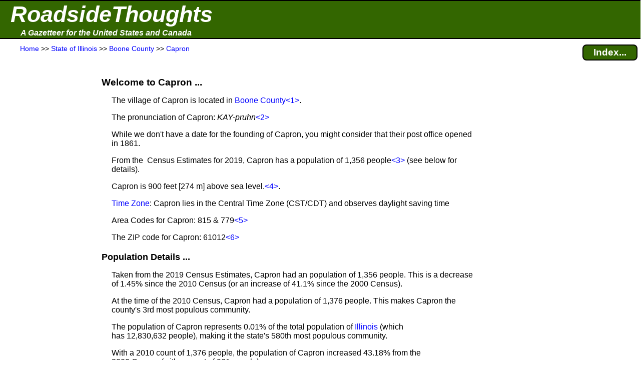

--- FILE ---
content_type: text/html; charset=UTF-8
request_url: https://roadsidethoughts.com/il/capron-xx-boone-profile.htm
body_size: 7019
content:
<!DOCTYPE html>
<html lang="en" prefix="og: https://ogp.me/ns#">
<head>
<title>Capron (Boone County, IL)</title>
<meta name="description" content="Local information and community profile for Capron (Boone County, State of Illinois).  Contains: population, area codes, zip code, time zone, pronunciation, elevation and much more.">
<meta charset="UTF-8">
<meta name="dcterms.rights" content="Copyright 2026 &copy; Manta BlueSky, All Rights Reserved">
<meta name="viewport" content="width=device-width, initial-scale=1.0">
<meta property="og:site_name" content="RoadsideThoughts">
<meta property="og:type" content="website">
<meta property="og:url" content="https://roadsidethoughts.com/il/capron-xx-boone-profile.htm">
<meta property="og:title" content="Capron (Boone County, IL)">
<meta property="og:description" content="Local information and community profile for Capron (Boone County, State of Illinois).  Contains: population, area codes, zip code, time zone, pronunciation, elevation and much more.">
<link rel="canonical" href="https://roadsidethoughts.com/il/capron-xx-boone-profile.htm">
<link rel="preconnect" href="https://rstcdn.com" crossorigin>
<link rel="preconnect" href="https://ajax.googleapis.com" crossorigin>
<link rel="preconnect" href="https://consent.cookiebot.com" crossorigin>
<link rel="stylesheet"  href="https://rstcdn.com/rwc.css" fetchpriority="high">
<link rel="icon" href="https://rstcdn.com/favicon.ico" type="image/x-icon">
<script defer id="Cookiebot" src="https://consent.cookiebot.com/uc.js" data-cbid="6c1cb960-63bd-4060-84fd-3e87d6b910ec" data-blockingmode="auto"></script>
<script src="https://rstcdn.com/rwc.js" async></script>
<script src="https://ajax.googleapis.com/ajax/libs/jquery/3.5.1/jquery.min.js"></script>

<link rel="stylesheet"  href="https://rstcdn.com/rwd.css" fetchpriority="low">

<script type="application/ld+json">
  { "@context":"https://schema.org",
    "@type":"WebPage",
    "@id":"https://roadsidethoughts.com/il/capron-xx-boone-profile.htm",
    "name":"Capron (Boone County, IL)",
    "url":"https://roadsidethoughts.com/il/capron-xx-boone-profile.htm",
    "dateModified":"2026-01-25",
    "contentLocation":
       { "@type":"Place",
         "geo":
            { "@type":"GeoCoordinates",
              "latitude":"42.399380",
              "longitude":"-88.737636"
            }
      }
  }
</script>
<script>
jQuery(document).ready(function($)
{ var lstWidth = $(window).width();
$(window).resize(function()
{ if ($(window).width() != lstWidth)
{ lstWidth = $(window).width();
this.location.reload(false);  /* get page from cache */
}
});
});
</script>
</head>
<body>
<button id="goto" onclick="topFunction()" title="Go to top of this page"><span class="uar">&#9757;</span> &#160; Go to Top</button>
<header>
<table  id="top" class="bnr"><tr><td><a href="https://roadsidethoughts.com/" class="bnr1">RoadsideThoughts</a></td></tr><tr><td><a href="https://roadsidethoughts.com/" class="bnr2">A Gazetteer for the United States and Canada</a></td></tr></table>
<table class="brst"><tr><td class="brst1"><span itemscope itemtype="https://schema.org/BreadcrumbList"><span itemprop="itemListElement" itemscope itemtype="https://schema.org/ListItem"><a itemprop="item"  href="https://roadsidethoughts.com/" title="Home page for RoadsideThoughts: A Gazetteer for the United States and Canada"><span itemprop="name">Home</span></a><meta itemprop="position" content="1"></span> &gt;&gt;&#160;<span itemprop="itemListElement" itemscope itemtype="https://schema.org/ListItem"><a itemprop="item"  href="https://roadsidethoughts.com/il/index.htm" title="State&#160;of&#160;Illinois"><span itemprop="name">State&#160;of&#160;Illinois</span></a><meta itemprop="position" content="2"></span> &gt;&gt;&#160;<span itemprop="itemListElement" itemscope itemtype="https://schema.org/ListItem"><a itemprop="item"  href="https://roadsidethoughts.com/il/county/boone-profile.htm" title="Boone&#160;County"><span itemprop="name">Boone&#160;County</span></a><meta itemprop="position" content="3"></span> &gt;&gt;&#160;<span itemprop="itemListElement" itemscope itemtype="https://schema.org/ListItem"><a itemprop="item"  href="https://roadsidethoughts.com/il/capron-xx-boone-profile.htm" title="Community of Capron"><span itemprop="name">Capron</span></a><meta itemprop="position" content="4"></span></span></td><td class="brst2"><a href="https://roadsidethoughts.com/il/capron-xx-boone-index.htm"  title="Find additional content for Capron" class="brst3">Index...</a></td></tr></table>
</header>
<main>
<table class="tgrid">
<tr><td><div id="tlm" class="tlm">
<aside>
<br><br><br><br>
<ins class="adsen_lmr">
<script async src="https://pagead2.googlesyndication.com/pagead/js/adsbygoogle.js?client=ca-pub-6853254609661254" 
     crossorigin="anonymous"></script>
<ins class="adsbygoogle" 
     style="display:block" 
     data-ad-client="ca-pub-6853254609661254" 
     data-ad-slot="9274911442" 
     data-ad-format="auto" 
     data-full-width-responsive="true"></ins> 
<script>
     (adsbygoogle = window.adsbygoogle || []).push({}); 
</script>
</ins>
<br><br><br><br><br><br>
<ins class="lmcn">
<a href="https://roadsidethoughts.com/coins/quarter-il.htm"><div class="lmcn"><b>Learn About<br>The Commemorative<br>Quarter for<br>Illinois</b><br><br>
<img src="https://rstcdn.com/imgs/ail_150nb.gif" height=150 width=150 loading="lazy" alt="The Commemorative Quarter for Illinois"><br><br></div></a>
</ins>
<br><br><br><br><br><br>
<ins class="adsen_lmr">
<script async src="https://pagead2.googlesyndication.com/pagead/js/adsbygoogle.js?client=ca-pub-6853254609661254" 
     crossorigin="anonymous"></script>
<ins class="adsbygoogle" 
     style="display:block" 
     data-ad-client="ca-pub-6853254609661254" 
     data-ad-slot="6122134494" 
     data-matched-content-ui-type="image_stacked" 
     data-matched-content-rows-num="6" 
     data-matched-content-columns-num="1" 
     data-ad-format="autorelaxed"></ins> 
<script>
     (adsbygoogle = window.adsbygoogle || []).push({}); 
</script>
</ins>
</aside>
</div></td>
<td class="tbdy">
<div style="padding-left:15px" onclick="ddHide()">
<h1>Welcome to Capron&#160;...</h1>
<p class="i1">The village of&#160;Capron is located in <a href="https://roadsidethoughts.com/il/county/boone-profile.htm">Boone County</a><span class="adsen_notnar"><a href="#fn1" title="If you're interested in how the shape of Illinois' counties&#160;...  Click to see the full footnote">&lt;1&gt;</a></span>.</p>
<p class="i1">The pronunciation of&#160;Capron: <i>KAY-pruhn</i><span class="adsen_notnar"><a href="#fn2" title="The pronunciation we've provided is our attempt to give a phonetic&#160;...  Click to see the full footnote">&lt;2&gt;</a></span></p>
<p class="i1">While we don't have a date for the founding of&#160;Capron, you might consider that their post office opened&#160; in&#160;1861.  </p>
<p class="i1">From the &#160;Census Estimates for 2019, Capron has a population of&#160;1,356&#160;people<span class="adsen_notnar"><a href="#fn3" title="Our population counts have been provided by the US&#160;Census Bureau&#160;...  Click to see the full footnote">&lt;3&gt;</a></span> (see below for details).</p>
<p class="i1">Capron is&#160;900&#160;feet&#160;[274&#160;m] above sea&#160;level.<span class="adsen_notnar"><a href="#fn4" title="The elevation is an estimate for the area around Capron...  Click to see the full footnote">&lt;4&gt;</a></span>.</p>
<p class="i1"><a href="https://roadsidethoughts.com/timezones.htm" title="Click for more information about Time Zones">Time Zone</a>: Capron lies in the Central Time Zone&#160;(CST/CDT) and observes daylight saving time</p>
<p class="i1">Area Codes for Capron: 815&#160;&amp;&#160;779<span class="adsen_notnar"><a href="#fn5" title="Overlay area code covering Capron&#160;...  Click to see the full footnote">&lt;5&gt;</a></span></p>
<p class="i1">The ZIP code for&#160;Capron: 61012<span class="adsen_notnar"><a href="#fn6" title="ZIP Codes were created by the United&#160;States Postal Service&#160;(USPS) as&#160;...  Click to see the full footnote">&lt;6&gt;</a></span></p>
<h2>Population Details&#160;...</h2>
<p class="i1">Taken from the 2019 Census Estimates, Capron had an population of&#160;1,356&#160;people.  This is a decrease of&#160;1.45% since the 2010&#160;Census&#160;(or an increase of&#160;41.1% since the 2000&#160;Census).</p>
<p class="i1">At the time of the 2010&#160;Census, Capron had a population of&#160;1,376&#160;people.  This makes&#160;Capron the county's&#160;3rd&#160;most populous community.</p>
<p class="i1">The population of&#160;Capron represents 0.01%&#160;of the total population of&#160;<a href="https://roadsidethoughts.com/il/index.htm">Illinois</a>&#160;(which has&#160;12,830,632&#160;people), making it the state's&#160;580th&#160;most populous community.</p>
<p class="i1">With a 2010 count of&#160;1,376&#160;people, the population of&#160;Capron increased&#160;43.18% from the 2000&#160;Census&#160;(with a count of&#160;961&#160;people).</p>
<p class="i1">More information can be found on the <a href="https://roadsidethoughts.com/il/capron-xx-boone-census.htm">Census Page for&#160;Capron</a>.</p>
<h2>Communities Also Named Capron&#160;...</h2>
<p class="i1">Using our Gazetteer, we found that there are 4&#160;communities that are also named <i>Capron</i> - they are located in Iowa, New York, Oklahoma and Virginia.</p>
<p class="i1">For more information, see our <a href="https://roadsidethoughts.com/il/capron-xx-boone-tidbits.htm">Tidbits &amp; Trivia Page for&#160;Capron</a>.</p>
<h2>Communities near&#160;Capron&#160;...</h2>
<p class="i1">We have created a list of 10 communities that are near Capron.</p>
<ul class="tvu">
<li class="i1"><span class="caret"><u><u>Rockford</u></u></span><br><span class="i2">(19&#160;miles&#160;[30.6&#160;km] to the southwest)</span>
<ul class="tvu_nest">
<li class="i2">Jump to our Gazetteer entry for <a href="https://roadsidethoughts.com/il/rockford-xx-winnebago-profile.htm">Rockford</a></li><li class="i2">Rockford is located in Winnebago County</li><li class="i2">Population from the 2020 Census:&#160;144,835&#160;people</li>
<li class="i2">Jump to <a href="https://www.jdoqocy.com/click-101065091-10775740?URL=https%3A%2F%2Fwww.tripadvisor.com%2FTourism-g36619-a_cja.10775740-a_cjp.101065091-m13092-Rockford_Illinois-Vacations.html" title="TripAdvisor Tourism page for Rockford.">TripAdvisor's Tourism page</a> for Rockford&#160;<span class="adsen_notnar"><a href="#fn7" title="While we're fans and frequent users of TripAdvisor, you should know&#160;...  Click to see the full footnote">&lt;7&gt;</a></span></li>
<li class="i2"><u>Google driving directions:</u></li>
<li class="i3">From your <a href="https://maps.google.com/maps/dir/?api=1&destination=Rockford%2C%20Winnebago+County%2C%20Illinois">current location to Rockford</a> </li>
<li class="i3">From <a href="https://maps.google.com/maps/dir/?api=1&origin=Capron%2C%20Boone+County%2C%20Illinois&destination=Rockford%2C%20Winnebago+County%2C%20Illinois">Capron to Rockford</a> </li>
</ul></li><li class="i1"><span class="caret"><u><u>Beloit</u></u></span><br><span class="i2">(16&#160;miles&#160;[25.7&#160;km] to the northwest)</span>
<ul class="tvu_nest">
<li class="i2">Jump to our Gazetteer entry for <a href="https://roadsidethoughts.com/wi/beloit-xx-rock-profile.htm">Beloit</a></li><li class="i2">Beloit is located in Rock County&#160;(WI)</li><li class="i2">Population from the 2020 Census:&#160;36,637&#160;people</li>
<li class="i2"><u>Google driving directions:</u></li>
<li class="i3">From your <a href="https://maps.google.com/maps/dir/?api=1&destination=Beloit%2C%20Rock+County%2C%20Wisconsin">current location to Beloit</a> </li>
<li class="i3">From <a href="https://maps.google.com/maps/dir/?api=1&origin=Capron%2C%20Boone+County%2C%20Illinois&destination=Beloit%2C%20Rock+County%2C%20Wisconsin">Capron to Beloit</a> </li>
</ul></li><li class="i1"><span class="caret"><u><u>Woodstock</u></u></span><br><span class="i2">(15&#160;miles&#160;[24.1&#160;km] to the east)</span>
<ul class="tvu_nest">
<li class="i2">Jump to our Gazetteer entry for <a href="https://roadsidethoughts.com/il/woodstock-xx-mchenry-profile.htm">Woodstock</a></li><li class="i2">Woodstock is located in McHenry County</li><li class="i2">Population from the 2020 Census:&#160;25,097&#160;people</li>
<li class="i2">Jump to <a href="https://www.jdoqocy.com/click-101065091-10775740?URL=https%3A%2F%2Fwww.tripadvisor.com%2FTourism-g36910-a_cja.10775740-a_cjp.101065091-m13092-Woodstock_Illinois-Vacations.html" title="TripAdvisor Tourism page for Woodstock.">TripAdvisor's Tourism page</a> for Woodstock&#160;<span class="adsen_notnar"><a href="#fn7" title="While we're fans and frequent users of TripAdvisor, you should know&#160;...  Click to see the full footnote">&lt;7&gt;</a></span></li>
<li class="i2"><u>Google driving directions:</u></li>
<li class="i3">From your <a href="https://maps.google.com/maps/dir/?api=1&destination=Woodstock%2C%20McHenry+County%2C%20Illinois">current location to Woodstock</a> </li>
<li class="i3">From <a href="https://maps.google.com/maps/dir/?api=1&origin=Capron%2C%20Boone+County%2C%20Illinois&destination=Woodstock%2C%20McHenry+County%2C%20Illinois">Capron to Woodstock</a> </li>
</ul></li><li class="i1"><span class="caret"><u><u>Belvidere</u></u></span><br><span class="i2">(11&#160;miles&#160;[17.7&#160;km] to the southwest)</span>
<ul class="tvu_nest">
<li class="i2">Jump to our Gazetteer entry for <a href="https://roadsidethoughts.com/il/belvidere-xx-boone-profile.htm">Belvidere</a></li><li class="i2">Belvidere is located in Boone County</li><li class="i2">Population from the 2020 Census:&#160;24,731&#160;people</li>
<li class="i2">Jump to <a href="https://www.jdoqocy.com/click-101065091-10775740?URL=https%3A%2F%2Fwww.tripadvisor.com%2FTourism-g35672-a_cja.10775740-a_cjp.101065091-m13092-Belvidere_Illinois-Vacations.html" title="TripAdvisor Tourism page for Belvidere.">TripAdvisor's Tourism page</a> for Belvidere&#160;<span class="adsen_notnar"><a href="#fn7" title="While we're fans and frequent users of TripAdvisor, you should know&#160;...  Click to see the full footnote">&lt;7&gt;</a></span></li>
<li class="i2"><u>Google driving directions:</u></li>
<li class="i3">From your <a href="https://maps.google.com/maps/dir/?api=1&destination=Belvidere%2C%20Boone+County%2C%20Illinois">current location to Belvidere</a> </li>
<li class="i3">From <a href="https://maps.google.com/maps/dir/?api=1&origin=Capron%2C%20Boone+County%2C%20Illinois&destination=Belvidere%2C%20Boone+County%2C%20Illinois">Capron to Belvidere</a> </li>
</ul></li><li class="i1"><span class="caret"><u><u>Loves Park</u></u></span><br><span class="i2">(14&#160;miles&#160;[22.5&#160;km] to the west)</span>
<ul class="tvu_nest">
<li class="i2"><u>Note</u>: The GPS&#160;coordinates that we are using for Loves Park have been provided by the GNIS.<span class="adsen_notnar"><a href="#fn8" title="A GNIS location is one where the position has been supplied by the&#160;...  Click to see the full footnote">&lt;8&gt;</a></span>  The coordinates still need to be verified.</li>
<li class="i2">Jump to our Gazetteer entry for <a href="https://roadsidethoughts.com/il/loves-park-xx-winnebago-profile.htm">Loves Park</a></li><li class="i2">Loves Park is located in Winnebago County</li><li class="i2">Population from the 2020 Census:&#160;23,382&#160;people</li>
<li class="i2">Jump to <a href="https://www.jdoqocy.com/click-101065091-10775740?URL=https%3A%2F%2Fwww.tripadvisor.com%2FTourism-g36290-a_cja.10775740-a_cjp.101065091-m13092-Loves_Park_Illinois-Vacations.html" title="TripAdvisor Tourism page for Loves Park.">TripAdvisor's Tourism page</a> for Loves Park&#160;<span class="adsen_notnar"><a href="#fn7" title="While we're fans and frequent users of TripAdvisor, you should know&#160;...  Click to see the full footnote">&lt;7&gt;</a></span></li>
</ul></li><li class="i1"><span class="caret"><u><u>Machesney Park</u></u></span><br><span class="i2">(15&#160;miles&#160;[24.1&#160;km] to the west)</span>
<ul class="tvu_nest">
<li class="i2">Jump to our Gazetteer entry for <a href="https://roadsidethoughts.com/il/machesney-park-xx-winnebago-profile.htm">Machesney Park</a></li><li class="i2">Machesney Park is located in Winnebago County</li><li class="i2">Population from the 2020 Census:&#160;22,678&#160;people</li>
<li class="i2">Jump to <a href="https://www.jdoqocy.com/click-101065091-10775740?URL=https%3A%2F%2Fwww.tripadvisor.com%2FTourism-g36299-a_cja.10775740-a_cjp.101065091-m13092-Machesney_Park_Illinois-Vacations.html" title="TripAdvisor Tourism page for Machesney Park.">TripAdvisor's Tourism page</a> for Machesney Park&#160;<span class="adsen_notnar"><a href="#fn7" title="While we're fans and frequent users of TripAdvisor, you should know&#160;...  Click to see the full footnote">&lt;7&gt;</a></span></li>
<li class="i2"><u>Google driving directions:</u></li>
<li class="i3">From your <a href="https://maps.google.com/maps/dir/?api=1&destination=Machesney+Park%2C%20Winnebago+County%2C%20Illinois">current location to Machesney Park</a> </li>
<li class="i3">From <a href="https://maps.google.com/maps/dir/?api=1&origin=Capron%2C%20Boone+County%2C%20Illinois&destination=Machesney+Park%2C%20Winnebago+County%2C%20Illinois">Capron to Machesney Park</a> </li>
</ul></li><li class="i1"><span class="caret"><u><u>Roscoe</u></u></span><br><span class="i2">(13&#160;miles&#160;[20.9&#160;km] to the west)</span>
<ul class="tvu_nest">
<li class="i2"><u>Note</u>: We haven't been able to verify our GPS&#160;coordinates for Roscoe.  Although the coordinates have been estimated, they should be in the vicinity.<span class="adsen_notnar"><a href="#fn9" title="An 'estimated' location is one where we have been unable to verify its accuracy&#160;...  Click to see the full footnote">&lt;9&gt;</a></span></li>
<li class="i2">Jump to our Gazetteer entry for <a href="https://roadsidethoughts.com/il/roscoe-xx-winnebago-profile.htm">Roscoe</a></li><li class="i2">Roscoe is located in Winnebago County</li><li class="i2">Population from the 2020 Census:&#160;10,406&#160;people</li>
<li class="i2">Jump to <a href="https://www.jdoqocy.com/click-101065091-10775740?URL=https%3A%2F%2Fwww.tripadvisor.com%2FTourism-g36628-a_cja.10775740-a_cjp.101065091-m13092-Roscoe_Illinois-Vacations.html" title="TripAdvisor Tourism page for Roscoe.">TripAdvisor's Tourism page</a> for Roscoe&#160;<span class="adsen_notnar"><a href="#fn7" title="While we're fans and frequent users of TripAdvisor, you should know&#160;...  Click to see the full footnote">&lt;7&gt;</a></span></li>
<li class="i2"><u>Google driving directions:</u></li>
<li class="i3">From your <a href="https://maps.google.com/maps/dir/?api=1&destination=Roscoe%2C%20Winnebago+County%2C%20Illinois">current location to Roscoe</a> </li>
<li class="i3">From <a href="https://maps.google.com/maps/dir/?api=1&origin=Capron%2C%20Boone+County%2C%20Illinois&destination=Roscoe%2C%20Winnebago+County%2C%20Illinois">Capron to Roscoe</a> </li>
</ul></li><li class="i1"><span class="caret"><u><u>Harvard</u></u></span><br><span class="i2">(6&#160;miles&#160;[9.7&#160;km] to the east)</span>
<ul class="tvu_nest">
<li class="i2"><u>Note</u>: The GPS&#160;coordinates that we are using for Harvard have been provided by the GNIS.<span class="adsen_notnar"><a href="#fn8" title="A GNIS location is one where the position has been supplied by the&#160;...  Click to see the full footnote">&lt;8&gt;</a></span>  The coordinates still need to be verified.</li>
<li class="i2">Jump to our Gazetteer entry for <a href="https://roadsidethoughts.com/il/harvard-xx-mchenry-profile.htm">Harvard</a></li><li class="i2">Harvard is located in McHenry County</li><li class="i2">Population from the 2020 Census:&#160;8,979&#160;people</li>
<li class="i2">Jump to <a href="https://www.jdoqocy.com/click-101065091-10775740?URL=https%3A%2F%2Fwww.tripadvisor.com%2FTourism-g36106-a_cja.10775740-a_cjp.101065091-m13092-Harvard_Illinois-Vacations.html" title="TripAdvisor Tourism page for Harvard.">TripAdvisor's Tourism page</a> for Harvard&#160;<span class="adsen_notnar"><a href="#fn7" title="While we're fans and frequent users of TripAdvisor, you should know&#160;...  Click to see the full footnote">&lt;7&gt;</a></span></li>
</ul></li><li class="i1"><span class="caret"><u><u>Delavan</u></u></span><br><span class="i2">(16&#160;miles&#160;[25.7&#160;km] to the north)</span>
<ul class="tvu_nest">
<li class="i2">Jump to our Gazetteer entry for <a href="https://roadsidethoughts.com/wi/delavan-xx-walworth-profile.htm">Delavan</a></li><li class="i2">Delavan is located in Walworth County&#160;(WI)</li><li class="i2">Population from the 2020 Census:&#160;8,240&#160;people</li>
<li class="i2"><u>Google driving directions:</u></li>
<li class="i3">From your <a href="https://maps.google.com/maps/dir/?api=1&destination=Delavan%2C%20Walworth+County%2C%20Wisconsin">current location to Delavan</a> </li>
<li class="i3">From <a href="https://maps.google.com/maps/dir/?api=1&origin=Capron%2C%20Boone+County%2C%20Illinois&destination=Delavan%2C%20Walworth+County%2C%20Wisconsin">Capron to Delavan</a> </li>
</ul></li><li class="i1"><span class="caret"><u><u>South Beloit</u></u></span><br><span class="i2">(15&#160;miles&#160;[24.1&#160;km] to the west)</span>
<ul class="tvu_nest">
<li class="i2"><u>Note</u>: The GPS&#160;coordinates that we are using for South Beloit have been provided by the GNIS.<span class="adsen_notnar"><a href="#fn8" title="A GNIS location is one where the position has been supplied by the&#160;...  Click to see the full footnote">&lt;8&gt;</a></span>  The coordinates still need to be verified.</li>
<li class="i2">Jump to our Gazetteer entry for <a href="https://roadsidethoughts.com/il/south-beloit-xx-winnebago-profile.htm">South Beloit</a></li><li class="i2">South Beloit is located in Winnebago County</li><li class="i2">Population from the 2020 Census:&#160;7,540&#160;people</li>
<li class="i2">Jump to <a href="https://www.jdoqocy.com/click-101065091-10775740?URL=https%3A%2F%2Fwww.tripadvisor.com%2FTourism-g36717-a_cja.10775740-a_cjp.101065091-m13092-South_Beloit_Illinois-Vacations.html" title="TripAdvisor Tourism page for South Beloit.">TripAdvisor's Tourism page</a> for South Beloit&#160;<span class="adsen_notnar"><a href="#fn7" title="While we're fans and frequent users of TripAdvisor, you should know&#160;...  Click to see the full footnote">&lt;7&gt;</a></span></li>
</ul></li></ul>
<h2 id="genealogy-helper">To Help With Your Genealogy Research&#160;...</h2>
<p class="i1">We have a couple of sections for those tracing their genealogy.</p>
<p class="i1">We created a list of cemeteries that are in the area around&#160;Capron.  Our list includes the location of those cemeteries and we provide an overhead view.  See our <a href="https://roadsidethoughts.com/il/capron-xx-boone-cemeteries.htm">Cemetery List for&#160;Capron</a>.</p>
<p class="i1">Using the information from an&#160;1895&#160;Atlas, we've created a list of communities that were in the area of&#160;Capron.  Our list includes information such as whether the&#160;1895&#160;community had a post office or railroad service.  See our <a href="https://roadsidethoughts.com/il/capron-xx-boone-1890s.htm">List of 1890's Communities around Capron</a>.</p>
<p class="i1">We also have a detailed list of newspapers that have been published in the area around&#160;Capron.  See our <a href="https://roadsidethoughts.com/il/capron-xx-boone-localpapers.htm">Newspapers Page for&#160;Capron</a>.</p>
<h2>TripAdvisor Tourism Pages for&#160;Capron&#160;...</h2>
<p class="i1">Looking for more information about&#160;Capron?  A wonderful source is the TripAdvisor website.  We always start with the TripAdvisor Tourism page, where you can read an overview with links that will help you find lodging, restaurants and attractions.</p>
<p class="i1">In addition to the Tourism page for&#160;Capron, there are neighboring communities that also have Tourism pages.  More information about those communities can be found on our <a href="https://roadsidethoughts.com/il/capron-xx-boone-tripmap.htm">TripAdvisor Page for&#160;Capron</a>.</p>
<h2 id="discovery">Adding Capron to Our Gazetteer&#160;...</h2>
<p class="i1">We originally found mention of Capron in both the&#160;FIPS-55 and the&#160;GNIS.  For more information, see the <a href="https://roadsidethoughts.com/il/capron-xx-boone-misc.htm">FIPS and GNIS Codes</a> sections on our Miscellaneous Page.</p>
<p class="i1">From our notes, the earliest published mention we've found for Capron was in the document titled <i>List of Post Offices from Cameron Blevins and Richard Helbock</i>.<span class="adsen_notnar"><a href="#fn10" title="A copy of their list with background ...  Click to see the full footnote">&lt;10&gt;</a></span>  <br><br>From that list, the Capron post office opened in&#160;1861.</p><p class="i1">We also found Capron on a map (with an unknown title) dated 1870.
<p class="i1">For more details, see <a href="https://roadsidethoughts.com/il/capron-xx-boone-mentions.htm">References and Mentions for Capron</a>.
<aside><h2 id="otrlinks">Off-the-Road Links&#160;...</h2>
<p class="i1">Unfortunately, we don't know of a website for&#160;Capron.  If you can help, please contact us through our <a href="https://roadsidethoughts.com/feedback.htm">Feedback Page</a>.</p><p class="i1 hi2">The official website for Boone County: <a href="https://www.boonecountyil.gov/" title="The official website for Boone County.">https://www.boonecountyil.gov/</a></p><p class="i1 hi2">The official website for State of Illinois: <a href="https://www.illinois.gov/" title="The official website for State of Illinois.">https://www.illinois.gov/</a></p>
</aside>
<div class="adsen_notnar"><a id="fn1"></a><a id="fn2"></a>
<section><h2>Footnotes&#160;...</h2>
<table class="ftn">
<tr><td class="ftn1 tp">&lt;1&gt;</td><td class="ftn2">If you're interested in how the shape of Illinois' counties, including Boone, have changed over time, we recommend the <a href="https://publications.newberry.org/ahcb/il/" title="The Atlas of Historical County Boundaries for State of Illinois">Atlas of Historical County Boundaries</a>.</td></tr>
<tr><td class="ftn1 tp"><a id="fn3"></a>&lt;2&gt;</td><td class="ftn2">The pronunciation we've provided is our attempt to give a phonetic pronunciation for Capron.  While it might not be exactly right, hopefully it will be close.  If we have it wrong or there's a better way to pronounce the name, please contact us through our <a href="https://roadsidethoughts.com/feedback.htm">Feedback Page</a>.</td></tr>
<tr><td class="ftn1 tp"><a id="fn4"></a>&lt;3&gt;</td><td class="ftn2">Population counts have been provided by the <a href="https://census.gov/" title="Click for the official website of the U.S. Census Bureau.">U.S.&#160;Census&#160;Bureau</a>.  For more detail, please visit our <a href="https://roadsidethoughts.com/il/capron-xx-boone-census.htm">Census Page for&#160;Capron</a>.</td></tr>
<tr><td class="ftn1 tp"><a id="fn5"></a>&lt;4&gt;</td><td class="ftn2">The elevation is an estimate for the area around&#160;Capron - it will be higher in some places and lower in others.</td></tr>
<tr><td class="ftn1 tp"><a id="fn6"></a>&lt;5&gt;</td><td class="ftn2">When there's a risk of an area code running out of phone numbers, an 'Overlay Area Code' is created that has the same geographic boundaries as the existing area code.  In this case, the 815 code has been Overlayed with the 779 area code.  New phone numbers in the Capron area will be assigned with one of these codes: 815&#160;or&#160;779.  As a result, placing a call in the Capron area will require 10-digit dialing (where you enter both the area code and then the phone number).  </td></tr>
<tr><td class="ftn1 tp"><a id="fn7"></a>&lt;6&gt;</td><td class="ftn2">ZIP Codes have been created by the United&#160;States Postal Service&#160;(USPS) as a way of grouping addresses to make delivery more efficient.  The boundaries of the ZIP&#160;Code can be changed, re-assigned, eliminated or overlapped with other ZIP&#160;Codes.  So keep in mind that any given ZIP&#160;Code is only 'loosely' associated with a village (such as&#160;Capron).  When looking for a ZIP&#160;Code, whether&#160;Capron or elsewhere, it's always best to check the website of the <a href="https://usps.com/" title="Click for the official website of the U.S. Postal Service (USPS).">United&#160;States Postal Service&#160;(USPS)</a>.</td></tr>
<tr><td class="ftn1 tp"><a id="fn8"></a>&lt;7&gt;</td><td class="ftn2">While we're fans and frequent users of TripAdvisor, you should know that we're also members of the TripAdvisor affiliate program.</td></tr>
<tr><td class="ftn1 tp"><a id="fn9"></a>&lt;8&gt;</td><td class="ftn2">The location has been supplied by the Geographic Names Information System - which is maintained by the <a href="https://usgs.gov/" title="Click for the official website of the U.S. Geological Survey (USGS).">U.S.&#160;Geological Survey&#160;(USGS)</a>.  While these values should be definitive, we found that accuracy can vary and you should double-check the location if accuracy is required.</td></tr>
<tr><td class="ftn1 tp"><a id="fn10"></a>&lt;9&gt;</td><td class="ftn2">An 'estimated' location is one where we have been given GPS coordinates, but are unable to verify the accuracy of those coordinates.  That said, we have some confidence that we have placed the marker near the actual location.  A typical reason for being unable to verify a location is that it might be on private property or maybe historic and gone without an obvious trace.</td></tr>
<tr><td class="ftn1 tp"><a id="fn11"></a>&lt;10&gt;</td><td class="ftn2">A copy of their list with background information can be found at:<br><br> &#160; &#160; &#160; <a href="https://cblevins.github.io/us-post-offices/data-biography/">https://cblevins.github.io/us-post-offices/data-biography/</a></td></tr>
</table>
</section></div><br><br><br><br><br>
</div></td>
<td><div id="trm" class="trm">
<aside>
<ins class="adsen_rmr">
<script async src="https://pagead2.googlesyndication.com/pagead/js/adsbygoogle.js?client=ca-pub-6853254609661254" 
     crossorigin="anonymous"></script>
<ins class="adsbygoogle" 
     style="display:block" 
     data-ad-client="ca-pub-6853254609661254" 
     data-ad-slot="6122134494" 
     data-matched-content-ui-type="image_stacked" 
     data-matched-content-rows-num="1" 
     data-matched-content-columns-num="1" 
     data-ad-format="autorelaxed"></ins> 
<script>
     (adsbygoogle = window.adsbygoogle || []).push({}); 
</script>
</ins>
<br><br><br><br>
<ins class="adsen_rmr">
<script async src="https://pagead2.googlesyndication.com/pagead/js/adsbygoogle.js?client=ca-pub-6853254609661254" 
     crossorigin="anonymous"></script>
<ins class="adsbygoogle" 
     style="display:block" 
     data-ad-client="ca-pub-6853254609661254" 
     data-ad-slot="1931478165" 
     data-ad-format="auto" 
     data-full-width-responsive="true"></ins> 
<script>
     (adsbygoogle = window.adsbygoogle || []).push({}); 
</script>
</ins>
</aside>
</div></td>
</tr></table>
</main>
<footer>
<div class="hrpx2 wd80p ctr">&#160;</div><br><div class="ftr1"><div class="ftr2"></div>Copyright 2026 <br>All Rights Reserved</div><p class="ftr1">Thank you for visiting our website.</p><p class="ftr1">In closing, please keep in mind that we can not guarantee the accuracy or timeliness of the information on this website, so use with care.  We encourage you to double-check the information that is critical to you.</p><p class="ftr1">If you've found an error or have additional information that you would like to share, please don't hesitate to write: <a href="https://roadsidethoughts.com/feedback.htm">Click here to contact us.</a></p><p class="ftr1">This page was last modified/updated: 25 Jan 2026</p><br><br><br>
<script>
var toggler = document.getElementsByClassName("caret");
var i;
for (i = 0; i < toggler.length; i++)
    { toggler[i].addEventListener("click", function()
        { this.parentElement.querySelector(".tvu_nest").classList.toggle("tvu_act");
          this.classList.toggle("caret-down");
        }
    );
}
function ddMenu()
  { var x = document.getElementById("ddContents");
    if (x.style.display === "block")
       { x.style.display = "none";
       }
    else
       { x.style.display = "block";
       }
  }
function ddHide()
  { var x = document.getElementById("ddContents");
    x.style.display = "none";
  }
$('.toggle').click(function(e)
  { e.preventDefault();
    var $this = $(this);
    if ($this.next().hasClass('show'))
       { $this.next().removeClass('show');
         $this.next().slideUp(350);
       }
    else { $this.parent().parent().find('li .inner').removeClass('show');
           $this.parent().parent().find('li .inner').slideUp(350);
           $this.next().toggleClass('show');
           $this.next().slideToggle(350);
         }
  });
</script>
<noscript>We're sorry, navigation for this website requires JavaScript and your browser does not support it.</noscript>
</footer>
<br><br><br><br><br>
<script defer src="https://static.cloudflareinsights.com/beacon.min.js/vcd15cbe7772f49c399c6a5babf22c1241717689176015" integrity="sha512-ZpsOmlRQV6y907TI0dKBHq9Md29nnaEIPlkf84rnaERnq6zvWvPUqr2ft8M1aS28oN72PdrCzSjY4U6VaAw1EQ==" data-cf-beacon='{"version":"2024.11.0","token":"4f62c8cce2f24d00b32cf92ae4f0fc72","server_timing":{"name":{"cfCacheStatus":true,"cfEdge":true,"cfExtPri":true,"cfL4":true,"cfOrigin":true,"cfSpeedBrain":true},"location_startswith":null}}' crossorigin="anonymous"></script>
</body>
</html>


--- FILE ---
content_type: text/html; charset=utf-8
request_url: https://www.google.com/recaptcha/api2/aframe
body_size: 259
content:
<!DOCTYPE HTML><html><head><meta http-equiv="content-type" content="text/html; charset=UTF-8"></head><body><script nonce="siCOUq90i7Sw9DZQKLB2Ug">/** Anti-fraud and anti-abuse applications only. See google.com/recaptcha */ try{var clients={'sodar':'https://pagead2.googlesyndication.com/pagead/sodar?'};window.addEventListener("message",function(a){try{if(a.source===window.parent){var b=JSON.parse(a.data);var c=clients[b['id']];if(c){var d=document.createElement('img');d.src=c+b['params']+'&rc='+(localStorage.getItem("rc::a")?sessionStorage.getItem("rc::b"):"");window.document.body.appendChild(d);sessionStorage.setItem("rc::e",parseInt(sessionStorage.getItem("rc::e")||0)+1);localStorage.setItem("rc::h",'1769911827547');}}}catch(b){}});window.parent.postMessage("_grecaptcha_ready", "*");}catch(b){}</script></body></html>